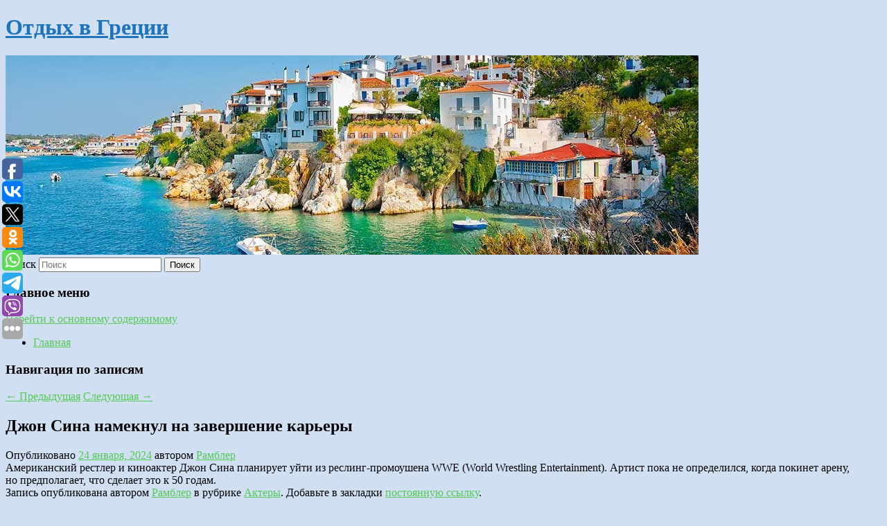

--- FILE ---
content_type: text/html; charset=UTF-8
request_url: https://servia.ru/dzhon-sina-nameknul-na-zavershenie-karery-2/
body_size: 10581
content:
<!DOCTYPE html>
<!--[if IE 6]>
<html id="ie6" lang="ru-RU">
<![endif]-->
<!--[if IE 7]>
<html id="ie7" lang="ru-RU">
<![endif]-->
<!--[if IE 8]>
<html id="ie8" lang="ru-RU">
<![endif]-->
<!--[if !(IE 6) & !(IE 7) & !(IE 8)]><!-->
<html lang="ru-RU">
<!--<![endif]-->
<head>
<meta charset="UTF-8" />
<meta name="viewport" content="width=device-width" />
<title>
Джон Сина намекнул на завершение карьеры | Отдых в Греции	</title>
<link rel="profile" href="http://gmpg.org/xfn/11" />
<link rel="stylesheet" type="text/css" media="all" href="https://servia.ru/wp-content/themes/twentyeleven/style.css" />
<link rel="pingback" href="https://servia.ru/xmlrpc.php">
<!--[if lt IE 9]>
<script src="https://servia.ru/wp-content/themes/twentyeleven/js/html5.js" type="text/javascript"></script>
<![endif]-->
<meta name='robots' content='max-image-preview:large' />
	<style>img:is([sizes="auto" i], [sizes^="auto," i]) { contain-intrinsic-size: 3000px 1500px }</style>
	<link rel="alternate" type="application/rss+xml" title="Отдых в Греции &raquo; Лента" href="https://servia.ru/feed/" />
<script type="text/javascript">
/* <![CDATA[ */
window._wpemojiSettings = {"baseUrl":"https:\/\/s.w.org\/images\/core\/emoji\/16.0.1\/72x72\/","ext":".png","svgUrl":"https:\/\/s.w.org\/images\/core\/emoji\/16.0.1\/svg\/","svgExt":".svg","source":{"concatemoji":"https:\/\/servia.ru\/wp-includes\/js\/wp-emoji-release.min.js?ver=6.8.3"}};
/*! This file is auto-generated */
!function(s,n){var o,i,e;function c(e){try{var t={supportTests:e,timestamp:(new Date).valueOf()};sessionStorage.setItem(o,JSON.stringify(t))}catch(e){}}function p(e,t,n){e.clearRect(0,0,e.canvas.width,e.canvas.height),e.fillText(t,0,0);var t=new Uint32Array(e.getImageData(0,0,e.canvas.width,e.canvas.height).data),a=(e.clearRect(0,0,e.canvas.width,e.canvas.height),e.fillText(n,0,0),new Uint32Array(e.getImageData(0,0,e.canvas.width,e.canvas.height).data));return t.every(function(e,t){return e===a[t]})}function u(e,t){e.clearRect(0,0,e.canvas.width,e.canvas.height),e.fillText(t,0,0);for(var n=e.getImageData(16,16,1,1),a=0;a<n.data.length;a++)if(0!==n.data[a])return!1;return!0}function f(e,t,n,a){switch(t){case"flag":return n(e,"\ud83c\udff3\ufe0f\u200d\u26a7\ufe0f","\ud83c\udff3\ufe0f\u200b\u26a7\ufe0f")?!1:!n(e,"\ud83c\udde8\ud83c\uddf6","\ud83c\udde8\u200b\ud83c\uddf6")&&!n(e,"\ud83c\udff4\udb40\udc67\udb40\udc62\udb40\udc65\udb40\udc6e\udb40\udc67\udb40\udc7f","\ud83c\udff4\u200b\udb40\udc67\u200b\udb40\udc62\u200b\udb40\udc65\u200b\udb40\udc6e\u200b\udb40\udc67\u200b\udb40\udc7f");case"emoji":return!a(e,"\ud83e\udedf")}return!1}function g(e,t,n,a){var r="undefined"!=typeof WorkerGlobalScope&&self instanceof WorkerGlobalScope?new OffscreenCanvas(300,150):s.createElement("canvas"),o=r.getContext("2d",{willReadFrequently:!0}),i=(o.textBaseline="top",o.font="600 32px Arial",{});return e.forEach(function(e){i[e]=t(o,e,n,a)}),i}function t(e){var t=s.createElement("script");t.src=e,t.defer=!0,s.head.appendChild(t)}"undefined"!=typeof Promise&&(o="wpEmojiSettingsSupports",i=["flag","emoji"],n.supports={everything:!0,everythingExceptFlag:!0},e=new Promise(function(e){s.addEventListener("DOMContentLoaded",e,{once:!0})}),new Promise(function(t){var n=function(){try{var e=JSON.parse(sessionStorage.getItem(o));if("object"==typeof e&&"number"==typeof e.timestamp&&(new Date).valueOf()<e.timestamp+604800&&"object"==typeof e.supportTests)return e.supportTests}catch(e){}return null}();if(!n){if("undefined"!=typeof Worker&&"undefined"!=typeof OffscreenCanvas&&"undefined"!=typeof URL&&URL.createObjectURL&&"undefined"!=typeof Blob)try{var e="postMessage("+g.toString()+"("+[JSON.stringify(i),f.toString(),p.toString(),u.toString()].join(",")+"));",a=new Blob([e],{type:"text/javascript"}),r=new Worker(URL.createObjectURL(a),{name:"wpTestEmojiSupports"});return void(r.onmessage=function(e){c(n=e.data),r.terminate(),t(n)})}catch(e){}c(n=g(i,f,p,u))}t(n)}).then(function(e){for(var t in e)n.supports[t]=e[t],n.supports.everything=n.supports.everything&&n.supports[t],"flag"!==t&&(n.supports.everythingExceptFlag=n.supports.everythingExceptFlag&&n.supports[t]);n.supports.everythingExceptFlag=n.supports.everythingExceptFlag&&!n.supports.flag,n.DOMReady=!1,n.readyCallback=function(){n.DOMReady=!0}}).then(function(){return e}).then(function(){var e;n.supports.everything||(n.readyCallback(),(e=n.source||{}).concatemoji?t(e.concatemoji):e.wpemoji&&e.twemoji&&(t(e.twemoji),t(e.wpemoji)))}))}((window,document),window._wpemojiSettings);
/* ]]> */
</script>
<style id='wp-emoji-styles-inline-css' type='text/css'>

	img.wp-smiley, img.emoji {
		display: inline !important;
		border: none !important;
		box-shadow: none !important;
		height: 1em !important;
		width: 1em !important;
		margin: 0 0.07em !important;
		vertical-align: -0.1em !important;
		background: none !important;
		padding: 0 !important;
	}
</style>
<link rel='stylesheet' id='wp-block-library-css' href='https://servia.ru/wp-includes/css/dist/block-library/style.min.css?ver=6.8.3' type='text/css' media='all' />
<style id='wp-block-library-theme-inline-css' type='text/css'>
.wp-block-audio :where(figcaption){color:#555;font-size:13px;text-align:center}.is-dark-theme .wp-block-audio :where(figcaption){color:#ffffffa6}.wp-block-audio{margin:0 0 1em}.wp-block-code{border:1px solid #ccc;border-radius:4px;font-family:Menlo,Consolas,monaco,monospace;padding:.8em 1em}.wp-block-embed :where(figcaption){color:#555;font-size:13px;text-align:center}.is-dark-theme .wp-block-embed :where(figcaption){color:#ffffffa6}.wp-block-embed{margin:0 0 1em}.blocks-gallery-caption{color:#555;font-size:13px;text-align:center}.is-dark-theme .blocks-gallery-caption{color:#ffffffa6}:root :where(.wp-block-image figcaption){color:#555;font-size:13px;text-align:center}.is-dark-theme :root :where(.wp-block-image figcaption){color:#ffffffa6}.wp-block-image{margin:0 0 1em}.wp-block-pullquote{border-bottom:4px solid;border-top:4px solid;color:currentColor;margin-bottom:1.75em}.wp-block-pullquote cite,.wp-block-pullquote footer,.wp-block-pullquote__citation{color:currentColor;font-size:.8125em;font-style:normal;text-transform:uppercase}.wp-block-quote{border-left:.25em solid;margin:0 0 1.75em;padding-left:1em}.wp-block-quote cite,.wp-block-quote footer{color:currentColor;font-size:.8125em;font-style:normal;position:relative}.wp-block-quote:where(.has-text-align-right){border-left:none;border-right:.25em solid;padding-left:0;padding-right:1em}.wp-block-quote:where(.has-text-align-center){border:none;padding-left:0}.wp-block-quote.is-large,.wp-block-quote.is-style-large,.wp-block-quote:where(.is-style-plain){border:none}.wp-block-search .wp-block-search__label{font-weight:700}.wp-block-search__button{border:1px solid #ccc;padding:.375em .625em}:where(.wp-block-group.has-background){padding:1.25em 2.375em}.wp-block-separator.has-css-opacity{opacity:.4}.wp-block-separator{border:none;border-bottom:2px solid;margin-left:auto;margin-right:auto}.wp-block-separator.has-alpha-channel-opacity{opacity:1}.wp-block-separator:not(.is-style-wide):not(.is-style-dots){width:100px}.wp-block-separator.has-background:not(.is-style-dots){border-bottom:none;height:1px}.wp-block-separator.has-background:not(.is-style-wide):not(.is-style-dots){height:2px}.wp-block-table{margin:0 0 1em}.wp-block-table td,.wp-block-table th{word-break:normal}.wp-block-table :where(figcaption){color:#555;font-size:13px;text-align:center}.is-dark-theme .wp-block-table :where(figcaption){color:#ffffffa6}.wp-block-video :where(figcaption){color:#555;font-size:13px;text-align:center}.is-dark-theme .wp-block-video :where(figcaption){color:#ffffffa6}.wp-block-video{margin:0 0 1em}:root :where(.wp-block-template-part.has-background){margin-bottom:0;margin-top:0;padding:1.25em 2.375em}
</style>
<style id='classic-theme-styles-inline-css' type='text/css'>
/*! This file is auto-generated */
.wp-block-button__link{color:#fff;background-color:#32373c;border-radius:9999px;box-shadow:none;text-decoration:none;padding:calc(.667em + 2px) calc(1.333em + 2px);font-size:1.125em}.wp-block-file__button{background:#32373c;color:#fff;text-decoration:none}
</style>
<style id='global-styles-inline-css' type='text/css'>
:root{--wp--preset--aspect-ratio--square: 1;--wp--preset--aspect-ratio--4-3: 4/3;--wp--preset--aspect-ratio--3-4: 3/4;--wp--preset--aspect-ratio--3-2: 3/2;--wp--preset--aspect-ratio--2-3: 2/3;--wp--preset--aspect-ratio--16-9: 16/9;--wp--preset--aspect-ratio--9-16: 9/16;--wp--preset--color--black: #000;--wp--preset--color--cyan-bluish-gray: #abb8c3;--wp--preset--color--white: #fff;--wp--preset--color--pale-pink: #f78da7;--wp--preset--color--vivid-red: #cf2e2e;--wp--preset--color--luminous-vivid-orange: #ff6900;--wp--preset--color--luminous-vivid-amber: #fcb900;--wp--preset--color--light-green-cyan: #7bdcb5;--wp--preset--color--vivid-green-cyan: #00d084;--wp--preset--color--pale-cyan-blue: #8ed1fc;--wp--preset--color--vivid-cyan-blue: #0693e3;--wp--preset--color--vivid-purple: #9b51e0;--wp--preset--color--blue: #1982d1;--wp--preset--color--dark-gray: #373737;--wp--preset--color--medium-gray: #666;--wp--preset--color--light-gray: #e2e2e2;--wp--preset--gradient--vivid-cyan-blue-to-vivid-purple: linear-gradient(135deg,rgba(6,147,227,1) 0%,rgb(155,81,224) 100%);--wp--preset--gradient--light-green-cyan-to-vivid-green-cyan: linear-gradient(135deg,rgb(122,220,180) 0%,rgb(0,208,130) 100%);--wp--preset--gradient--luminous-vivid-amber-to-luminous-vivid-orange: linear-gradient(135deg,rgba(252,185,0,1) 0%,rgba(255,105,0,1) 100%);--wp--preset--gradient--luminous-vivid-orange-to-vivid-red: linear-gradient(135deg,rgba(255,105,0,1) 0%,rgb(207,46,46) 100%);--wp--preset--gradient--very-light-gray-to-cyan-bluish-gray: linear-gradient(135deg,rgb(238,238,238) 0%,rgb(169,184,195) 100%);--wp--preset--gradient--cool-to-warm-spectrum: linear-gradient(135deg,rgb(74,234,220) 0%,rgb(151,120,209) 20%,rgb(207,42,186) 40%,rgb(238,44,130) 60%,rgb(251,105,98) 80%,rgb(254,248,76) 100%);--wp--preset--gradient--blush-light-purple: linear-gradient(135deg,rgb(255,206,236) 0%,rgb(152,150,240) 100%);--wp--preset--gradient--blush-bordeaux: linear-gradient(135deg,rgb(254,205,165) 0%,rgb(254,45,45) 50%,rgb(107,0,62) 100%);--wp--preset--gradient--luminous-dusk: linear-gradient(135deg,rgb(255,203,112) 0%,rgb(199,81,192) 50%,rgb(65,88,208) 100%);--wp--preset--gradient--pale-ocean: linear-gradient(135deg,rgb(255,245,203) 0%,rgb(182,227,212) 50%,rgb(51,167,181) 100%);--wp--preset--gradient--electric-grass: linear-gradient(135deg,rgb(202,248,128) 0%,rgb(113,206,126) 100%);--wp--preset--gradient--midnight: linear-gradient(135deg,rgb(2,3,129) 0%,rgb(40,116,252) 100%);--wp--preset--font-size--small: 13px;--wp--preset--font-size--medium: 20px;--wp--preset--font-size--large: 36px;--wp--preset--font-size--x-large: 42px;--wp--preset--spacing--20: 0.44rem;--wp--preset--spacing--30: 0.67rem;--wp--preset--spacing--40: 1rem;--wp--preset--spacing--50: 1.5rem;--wp--preset--spacing--60: 2.25rem;--wp--preset--spacing--70: 3.38rem;--wp--preset--spacing--80: 5.06rem;--wp--preset--shadow--natural: 6px 6px 9px rgba(0, 0, 0, 0.2);--wp--preset--shadow--deep: 12px 12px 50px rgba(0, 0, 0, 0.4);--wp--preset--shadow--sharp: 6px 6px 0px rgba(0, 0, 0, 0.2);--wp--preset--shadow--outlined: 6px 6px 0px -3px rgba(255, 255, 255, 1), 6px 6px rgba(0, 0, 0, 1);--wp--preset--shadow--crisp: 6px 6px 0px rgba(0, 0, 0, 1);}:where(.is-layout-flex){gap: 0.5em;}:where(.is-layout-grid){gap: 0.5em;}body .is-layout-flex{display: flex;}.is-layout-flex{flex-wrap: wrap;align-items: center;}.is-layout-flex > :is(*, div){margin: 0;}body .is-layout-grid{display: grid;}.is-layout-grid > :is(*, div){margin: 0;}:where(.wp-block-columns.is-layout-flex){gap: 2em;}:where(.wp-block-columns.is-layout-grid){gap: 2em;}:where(.wp-block-post-template.is-layout-flex){gap: 1.25em;}:where(.wp-block-post-template.is-layout-grid){gap: 1.25em;}.has-black-color{color: var(--wp--preset--color--black) !important;}.has-cyan-bluish-gray-color{color: var(--wp--preset--color--cyan-bluish-gray) !important;}.has-white-color{color: var(--wp--preset--color--white) !important;}.has-pale-pink-color{color: var(--wp--preset--color--pale-pink) !important;}.has-vivid-red-color{color: var(--wp--preset--color--vivid-red) !important;}.has-luminous-vivid-orange-color{color: var(--wp--preset--color--luminous-vivid-orange) !important;}.has-luminous-vivid-amber-color{color: var(--wp--preset--color--luminous-vivid-amber) !important;}.has-light-green-cyan-color{color: var(--wp--preset--color--light-green-cyan) !important;}.has-vivid-green-cyan-color{color: var(--wp--preset--color--vivid-green-cyan) !important;}.has-pale-cyan-blue-color{color: var(--wp--preset--color--pale-cyan-blue) !important;}.has-vivid-cyan-blue-color{color: var(--wp--preset--color--vivid-cyan-blue) !important;}.has-vivid-purple-color{color: var(--wp--preset--color--vivid-purple) !important;}.has-black-background-color{background-color: var(--wp--preset--color--black) !important;}.has-cyan-bluish-gray-background-color{background-color: var(--wp--preset--color--cyan-bluish-gray) !important;}.has-white-background-color{background-color: var(--wp--preset--color--white) !important;}.has-pale-pink-background-color{background-color: var(--wp--preset--color--pale-pink) !important;}.has-vivid-red-background-color{background-color: var(--wp--preset--color--vivid-red) !important;}.has-luminous-vivid-orange-background-color{background-color: var(--wp--preset--color--luminous-vivid-orange) !important;}.has-luminous-vivid-amber-background-color{background-color: var(--wp--preset--color--luminous-vivid-amber) !important;}.has-light-green-cyan-background-color{background-color: var(--wp--preset--color--light-green-cyan) !important;}.has-vivid-green-cyan-background-color{background-color: var(--wp--preset--color--vivid-green-cyan) !important;}.has-pale-cyan-blue-background-color{background-color: var(--wp--preset--color--pale-cyan-blue) !important;}.has-vivid-cyan-blue-background-color{background-color: var(--wp--preset--color--vivid-cyan-blue) !important;}.has-vivid-purple-background-color{background-color: var(--wp--preset--color--vivid-purple) !important;}.has-black-border-color{border-color: var(--wp--preset--color--black) !important;}.has-cyan-bluish-gray-border-color{border-color: var(--wp--preset--color--cyan-bluish-gray) !important;}.has-white-border-color{border-color: var(--wp--preset--color--white) !important;}.has-pale-pink-border-color{border-color: var(--wp--preset--color--pale-pink) !important;}.has-vivid-red-border-color{border-color: var(--wp--preset--color--vivid-red) !important;}.has-luminous-vivid-orange-border-color{border-color: var(--wp--preset--color--luminous-vivid-orange) !important;}.has-luminous-vivid-amber-border-color{border-color: var(--wp--preset--color--luminous-vivid-amber) !important;}.has-light-green-cyan-border-color{border-color: var(--wp--preset--color--light-green-cyan) !important;}.has-vivid-green-cyan-border-color{border-color: var(--wp--preset--color--vivid-green-cyan) !important;}.has-pale-cyan-blue-border-color{border-color: var(--wp--preset--color--pale-cyan-blue) !important;}.has-vivid-cyan-blue-border-color{border-color: var(--wp--preset--color--vivid-cyan-blue) !important;}.has-vivid-purple-border-color{border-color: var(--wp--preset--color--vivid-purple) !important;}.has-vivid-cyan-blue-to-vivid-purple-gradient-background{background: var(--wp--preset--gradient--vivid-cyan-blue-to-vivid-purple) !important;}.has-light-green-cyan-to-vivid-green-cyan-gradient-background{background: var(--wp--preset--gradient--light-green-cyan-to-vivid-green-cyan) !important;}.has-luminous-vivid-amber-to-luminous-vivid-orange-gradient-background{background: var(--wp--preset--gradient--luminous-vivid-amber-to-luminous-vivid-orange) !important;}.has-luminous-vivid-orange-to-vivid-red-gradient-background{background: var(--wp--preset--gradient--luminous-vivid-orange-to-vivid-red) !important;}.has-very-light-gray-to-cyan-bluish-gray-gradient-background{background: var(--wp--preset--gradient--very-light-gray-to-cyan-bluish-gray) !important;}.has-cool-to-warm-spectrum-gradient-background{background: var(--wp--preset--gradient--cool-to-warm-spectrum) !important;}.has-blush-light-purple-gradient-background{background: var(--wp--preset--gradient--blush-light-purple) !important;}.has-blush-bordeaux-gradient-background{background: var(--wp--preset--gradient--blush-bordeaux) !important;}.has-luminous-dusk-gradient-background{background: var(--wp--preset--gradient--luminous-dusk) !important;}.has-pale-ocean-gradient-background{background: var(--wp--preset--gradient--pale-ocean) !important;}.has-electric-grass-gradient-background{background: var(--wp--preset--gradient--electric-grass) !important;}.has-midnight-gradient-background{background: var(--wp--preset--gradient--midnight) !important;}.has-small-font-size{font-size: var(--wp--preset--font-size--small) !important;}.has-medium-font-size{font-size: var(--wp--preset--font-size--medium) !important;}.has-large-font-size{font-size: var(--wp--preset--font-size--large) !important;}.has-x-large-font-size{font-size: var(--wp--preset--font-size--x-large) !important;}
:where(.wp-block-post-template.is-layout-flex){gap: 1.25em;}:where(.wp-block-post-template.is-layout-grid){gap: 1.25em;}
:where(.wp-block-columns.is-layout-flex){gap: 2em;}:where(.wp-block-columns.is-layout-grid){gap: 2em;}
:root :where(.wp-block-pullquote){font-size: 1.5em;line-height: 1.6;}
</style>
<link rel='stylesheet' id='jquery-smooth-scroll-css' href='https://servia.ru/wp-content/plugins/jquery-smooth-scroll/css/style.css?ver=6.8.3' type='text/css' media='all' />
<link rel='stylesheet' id='twentyeleven-block-style-css' href='https://servia.ru/wp-content/themes/twentyeleven/blocks.css?ver=20181230' type='text/css' media='all' />
<script type="text/javascript" src="https://servia.ru/wp-includes/js/jquery/jquery.min.js?ver=3.7.1" id="jquery-core-js"></script>
<script type="text/javascript" src="https://servia.ru/wp-includes/js/jquery/jquery-migrate.min.js?ver=3.4.1" id="jquery-migrate-js"></script>
<link rel="https://api.w.org/" href="https://servia.ru/wp-json/" /><link rel="alternate" title="JSON" type="application/json" href="https://servia.ru/wp-json/wp/v2/posts/9855" /><link rel="EditURI" type="application/rsd+xml" title="RSD" href="https://servia.ru/xmlrpc.php?rsd" />
<meta name="generator" content="WordPress 6.8.3" />
<link rel="canonical" href="https://servia.ru/dzhon-sina-nameknul-na-zavershenie-karery-2/" />
<link rel='shortlink' href='https://servia.ru/?p=9855' />
<link rel="alternate" title="oEmbed (JSON)" type="application/json+oembed" href="https://servia.ru/wp-json/oembed/1.0/embed?url=https%3A%2F%2Fservia.ru%2Fdzhon-sina-nameknul-na-zavershenie-karery-2%2F" />
<link rel="alternate" title="oEmbed (XML)" type="text/xml+oembed" href="https://servia.ru/wp-json/oembed/1.0/embed?url=https%3A%2F%2Fservia.ru%2Fdzhon-sina-nameknul-na-zavershenie-karery-2%2F&#038;format=xml" />
<!-- MagenetMonetization V: 1.0.29.2--><!-- MagenetMonetization 1 --><!-- MagenetMonetization 1.1 --><script type="text/javascript">
	window._wp_rp_static_base_url = 'https://wprp.zemanta.com/static/';
	window._wp_rp_wp_ajax_url = "https://servia.ru/wp-admin/admin-ajax.php";
	window._wp_rp_plugin_version = '3.6.4';
	window._wp_rp_post_id = '9855';
	window._wp_rp_num_rel_posts = '9';
	window._wp_rp_thumbnails = true;
	window._wp_rp_post_title = '%D0%94%D0%B6%D0%BE%D0%BD+%D0%A1%D0%B8%D0%BD%D0%B0+%D0%BD%D0%B0%D0%BC%D0%B5%D0%BA%D0%BD%D1%83%D0%BB+%D0%BD%D0%B0%C2%A0%D0%B7%D0%B0%D0%B2%D0%B5%D1%80%D1%88%D0%B5%D0%BD%D0%B8%D0%B5+%D0%BA%D0%B0%D1%80%D1%8C%D0%B5%D1%80%D1%8B';
	window._wp_rp_post_tags = ['%D0%90%D0%BA%D1%82%D0%B5%D1%80%D1%8B', 'entertain', 'wrestl', '50'];
	window._wp_rp_promoted_content = true;
</script>
<link rel="stylesheet" href="https://servia.ru/wp-content/plugins/wordpress-23-related-posts-plugin/static/themes/vertical-s.css?version=3.6.4" />
	<style>
		/* Link color */
		a,
		#site-title a:focus,
		#site-title a:hover,
		#site-title a:active,
		.entry-title a:hover,
		.entry-title a:focus,
		.entry-title a:active,
		.widget_twentyeleven_ephemera .comments-link a:hover,
		section.recent-posts .other-recent-posts a[rel="bookmark"]:hover,
		section.recent-posts .other-recent-posts .comments-link a:hover,
		.format-image footer.entry-meta a:hover,
		#site-generator a:hover {
			color: #54c956;
		}
		section.recent-posts .other-recent-posts .comments-link a:hover {
			border-color: #54c956;
		}
		article.feature-image.small .entry-summary p a:hover,
		.entry-header .comments-link a:hover,
		.entry-header .comments-link a:focus,
		.entry-header .comments-link a:active,
		.feature-slider a.active {
			background-color: #54c956;
		}
	</style>
			<style type="text/css" id="twentyeleven-header-css">
				#site-title a,
		#site-description {
			color: #1e73be;
		}
		</style>
		<style type="text/css" id="custom-background-css">
body.custom-background { background-color: #d0e0f2; }
</style>
	</head>

<body class="wp-singular post-template-default single single-post postid-9855 single-format-standard custom-background wp-embed-responsive wp-theme-twentyeleven singular two-column left-sidebar">
<div id="page" class="hfeed">
	<header id="branding" role="banner">
			<hgroup>
				<h1 id="site-title"><span><a href="https://servia.ru/" rel="home">Отдых в Греции</a></span></h1>
				<h2 id="site-description"></h2>
			</hgroup>

						<a href="https://servia.ru/">
									<img src="https://servia.ru/wp-content/uploads/2021/07/cropped-счрвыкгкпа.jpg" width="1000" height="288" alt="Отдых в Греции" />
							</a>
			
									<form method="get" id="searchform" action="https://servia.ru/">
		<label for="s" class="assistive-text">Поиск</label>
		<input type="text" class="field" name="s" id="s" placeholder="Поиск" />
		<input type="submit" class="submit" name="submit" id="searchsubmit" value="Поиск" />
	</form>
			
			<nav id="access" role="navigation">
				<h3 class="assistive-text">Главное меню</h3>
								<div class="skip-link"><a class="assistive-text" href="#content">Перейти к основному содержимому</a></div>
												<div class="menu"><ul>
<li ><a href="https://servia.ru/">Главная</a></li></ul></div>
			</nav><!-- #access -->
	</header><!-- #branding -->


	<div id="main">
		
 
<div align="center"></div>
		<div id="primary">
			<div id="content" role="main">

				
					<nav id="nav-single">
						<h3 class="assistive-text">Навигация по записям</h3>
						<span class="nav-previous"><a href="https://servia.ru/avtovaz-vedet-rabotu-po-uluchsheniyu-komforta-v-lada-largus/" rel="prev"><span class="meta-nav">&larr;</span> Предыдущая</a></span>
						<span class="nav-next"><a href="https://servia.ru/rajan-gosling-razocharovalsya-otsutstviem-nominacij-na-oskar-u-margo-robbi-i-grety-gervig/" rel="next">Следующая <span class="meta-nav">&rarr;</span></a></span>
					</nav><!-- #nav-single -->

					
<article id="post-9855" class="post-9855 post type-post status-publish format-standard hentry category-aktery">
	<header class="entry-header">
		<h1 class="entry-title">Джон Сина намекнул на завершение карьеры</h1>

				<div class="entry-meta">
			<span class="sep">Опубликовано </span><a href="https://servia.ru/dzhon-sina-nameknul-na-zavershenie-karery-2/" title="6:18 дп" rel="bookmark"><time class="entry-date" datetime="2024-01-24T06:18:03+00:00">24 января, 2024</time></a><span class="by-author"> <span class="sep"> автором </span> <span class="author vcard"><a class="url fn n" href="https://servia.ru/author/rambler/" title="Посмотреть все записи автора Рамблер" rel="author">Рамблер</a></span></span>		</div><!-- .entry-meta -->
			</header><!-- .entry-header -->

	<div class="entry-content">
		Американский рестлер и киноактер Джон Сина планирует уйти из реслинг-промоушена WWE (World Wrestling Entertainment). Артист пока не определился, когда покинет арену, но предполагает, что сделает это к 50 годам.			</div><!-- .entry-content -->

	<footer class="entry-meta">
		Запись опубликована автором <a href="https://servia.ru/author/rambler/">Рамблер</a> в рубрике <a href="https://servia.ru/category/aktery/" rel="category tag">Актеры</a>. Добавьте в закладки <a href="https://servia.ru/dzhon-sina-nameknul-na-zavershenie-karery-2/" title="Постоянная ссылка: Джон Сина намекнул на завершение карьеры" rel="bookmark">постоянную ссылку</a>.		
			</footer><!-- .entry-meta -->
</article><!-- #post-9855 -->

					
				
<div class="wp_rp_wrap  wp_rp_vertical_s" ><div class="wp_rp_content"><h3 class="related_post_title">More from my site</h3><ul class="related_post wp_rp"><li data-position="0" data-poid="in-12103" data-post-type="none" ><a href="https://servia.ru/unichtozhenie-rossijskimi-voennymi-himars-vsu-v-zaporozhskoj-oblasti-popalo-na-video/" class="wp_rp_thumbnail"><img src="https://servia.ru/wp-content/plugins/wordpress-23-related-posts-plugin/static/thumbs/0.jpg" alt="Уничтожение российскими военными HIMARS ВСУ в Запорожской области попало на видео" width="150" height="150" /></a><a href="https://servia.ru/unichtozhenie-rossijskimi-voennymi-himars-vsu-v-zaporozhskoj-oblasti-popalo-na-video/" class="wp_rp_title">Уничтожение российскими военными HIMARS ВСУ в Запорожской области попало на видео</a> <small class="wp_rp_excerpt">
    
  </small></li><li data-position="1" data-poid="in-4582" data-post-type="none" ><a href="https://servia.ru/v-ssha-nachali-ispytaniya-pushki-dlya-novogo-vertoleta/" class="wp_rp_thumbnail"><img src="https://servia.ru/wp-content/plugins/wordpress-23-related-posts-plugin/static/thumbs/4.jpg" alt="В США начали испытания пушки для нового вертолета" width="150" height="150" /></a><a href="https://servia.ru/v-ssha-nachali-ispytaniya-pushki-dlya-novogo-vertoleta/" class="wp_rp_title">В США начали испытания пушки для нового вертолета</a> <small class="wp_rp_excerpt">
    Армия США начала летные испытания пушки Гатлинга калибра 20 миллиметров, сообщает Flight Global. Орудие предназначено для перспективного вертолета, который разрабатывают в рамках [&hellip;]</small></li><li data-position="2" data-poid="in-10509" data-post-type="none" ><a href="https://servia.ru/stalo-izvestno-eshhe-ob-odnom-pogibshem-pri-atake-bpla-na-rossijskij-region/" class="wp_rp_thumbnail"><img src="https://servia.ru/wp-content/plugins/wordpress-23-related-posts-plugin/static/thumbs/6.jpg" alt="Стало известно еще об одном погибшем при атаке БПЛА на российский регион" width="150" height="150" /></a><a href="https://servia.ru/stalo-izvestno-eshhe-ob-odnom-pogibshem-pri-atake-bpla-na-rossijskij-region/" class="wp_rp_title">Стало известно еще об одном погибшем при атаке БПЛА на российский регион</a> <small class="wp_rp_excerpt">
    Еще один человек погиб при атаке беспилотных летательных аппаратов на Белгородскую область. Губернатор заявил, что мужчина скончался в результате обрушения балконов в одном из [&hellip;]</small></li><li data-position="3" data-poid="in-8250" data-post-type="none" ><a href="https://servia.ru/vladelec-continental-i-cordiant-stal-pretendentom-na-pokupku-zavoda-bridgestone-2/" class="wp_rp_thumbnail"><img src="https://servia.ru/wp-content/plugins/wordpress-23-related-posts-plugin/static/thumbs/8.jpg" alt="Владелец Continental и Cordiant стал претендентом на покупку завода Bridgestone" width="150" height="150" /></a><a href="https://servia.ru/vladelec-continental-i-cordiant-stal-pretendentom-na-pokupku-zavoda-bridgestone-2/" class="wp_rp_title">Владелец Continental и Cordiant стал претендентом на покупку завода Bridgestone</a> <small class="wp_rp_excerpt">
    Компания Армена Саркисяна S8 Capital стала претендентом на покупку шинного завода японской Bridgestone. Ранее она приобрела предприятия Cordiant и Continental. Покупка третьего [&hellip;]</small></li><li data-position="4" data-poid="in-5023" data-post-type="none" ><a href="https://servia.ru/v-kirove-za-2021-god-spros-na-arendu-kommercheskoj-nedvizhimosti-uvelichilsya-na-10/" class="wp_rp_thumbnail"><img src="https://servia.ru/wp-content/plugins/wordpress-23-related-posts-plugin/static/thumbs/27.jpg" alt="В Кирове за 2021 год спрос на аренду коммерческой недвижимости увеличился на 10%" width="150" height="150" /></a><a href="https://servia.ru/v-kirove-za-2021-god-spros-na-arendu-kommercheskoj-nedvizhimosti-uvelichilsya-na-10/" class="wp_rp_title">В Кирове за 2021 год спрос на аренду коммерческой недвижимости увеличился на 10%</a> <small class="wp_rp_excerpt">Спрос интереса на аренду коммерческой недвижимости в Кирове вырос на 10% за год и на 5% за квартал. На 8% произошло увеличение спроса в сравнении год к [&hellip;]</small></li><li data-position="5" data-poid="in-4053" data-post-type="none" ><a href="https://servia.ru/9-narodnyx-sredstv-kotorye-dejstvitelno-pomogayut/" class="wp_rp_thumbnail"><img src="https://servia.ru/wp-content/plugins/wordpress-23-related-posts-plugin/static/thumbs/17.jpg" alt="9 народных средств, которые действительно помогают" width="150" height="150" /></a><a href="https://servia.ru/9-narodnyx-sredstv-kotorye-dejstvitelno-pomogayut/" class="wp_rp_title">9 народных средств, которые действительно помогают</a> <small class="wp_rp_excerpt">Да-да, куриный бульон действительно помогает при простуде.</small></li><li data-position="6" data-poid="in-486" data-post-type="none" ><a href="https://servia.ru/ember-xerd-vpervye-stala-mamoj/" class="wp_rp_thumbnail"><img src="https://servia.ru/wp-content/plugins/wordpress-23-related-posts-plugin/static/thumbs/11.jpg" alt="Эмбер Херд впервые стала мамой" width="150" height="150" /></a><a href="https://servia.ru/ember-xerd-vpervye-stala-mamoj/" class="wp_rp_title">Эмбер Херд впервые стала мамой</a> <small class="wp_rp_excerpt">Впервые о материнстве Эмбер Херд задумалась еще четыре года назад. В тот период актриса как раз только рассталась с Джонни Деппом. Она долго искала идеальный для себя вариант и в итоге [&hellip;]</small></li><li data-position="7" data-poid="in-14439" data-post-type="none" ><a href="https://servia.ru/film-bitva-za-bitvoj-s-leonardo-di-kaprio-vyshel-v-kinoteatrax-rossii/" class="wp_rp_thumbnail"><img src="https://servia.ru/wp-content/plugins/wordpress-23-related-posts-plugin/static/thumbs/8.jpg" alt="Фильм «Битва за битвой» с Леонардо Ди Каприо вышел в кинотеатрах России" width="150" height="150" /></a><a href="https://servia.ru/film-bitva-za-bitvoj-s-leonardo-di-kaprio-vyshel-v-kinoteatrax-rossii/" class="wp_rp_title">Фильм «Битва за битвой» с Леонардо Ди Каприо вышел в кинотеатрах России</a> <small class="wp_rp_excerpt">С сегодняшнего дня фильм Пола Томаса Андерсона «Битва за битвой» с Леонардо Ди Каприо в главной роли вышел в кинотеатрах России в рамках предсеансного [&hellip;]</small></li><li data-position="8" data-poid="in-12780" data-post-type="none" ><a href="https://servia.ru/fantasticheskij-film-elektricheskij-shtat-s-krisom-prattom-vyjdet-na-netflix-14-marta/" class="wp_rp_thumbnail"><img src="https://servia.ru/wp-content/plugins/wordpress-23-related-posts-plugin/static/thumbs/17.jpg" alt="Фантастический фильм «Электрический штат» с Крисом Праттом выйдет на Netflix 14 марта" width="150" height="150" /></a><a href="https://servia.ru/fantasticheskij-film-elektricheskij-shtat-s-krisom-prattom-vyjdet-na-netflix-14-marta/" class="wp_rp_title">Фантастический фильм «Электрический штат» с Крисом Праттом выйдет на Netflix 14 марта</a> <small class="wp_rp_excerpt">Стриминговый сервис Netflix опубликовал последний трейлер перед выходом фантастического фильма «Электрический штат» — и подтвердил, что премьера ленты состоится на платформе [&hellip;]</small></li></ul></div></div>
				
				
				
			</div><!-- #content -->
		</div><!-- #primary -->

<!-- wmm d -->
	</div><!-- #main -->

	<footer id="colophon" role="contentinfo">

			<!-- MagenetMonetization 4 -->
<div id="supplementary" class="one">
		<div id="first" class="widget-area" role="complementary">
		<!-- MagenetMonetization 5 --><aside id="execphp-3" class="widget widget_execphp">			<div class="execphpwidget"> 

</div>
		</aside>	</div><!-- #first .widget-area -->
	
	
	</div><!-- #supplementary -->

			<div id="site-generator">
												Данный сайт не является коммерческим проектом. На этом сайте ни чего не продают, ни чего не покупают, ни какие услуги не оказываются. Сайт представляет собой ленту новостей RSS канала news.rambler.ru, yandex.ru, newsru.com и lenta.ru . Материалы публикуются без искажения, ответственность за достоверность публикуемых новостей Администрация сайта не несёт. 
				<p>
				<a align="left">Сайт от bmb2 @ 2021</a>
				<a align="right">
         
           </a>
				
			</div>
	</footer><!-- #colophon -->
</div><!-- #page -->

<script type="speculationrules">
{"prefetch":[{"source":"document","where":{"and":[{"href_matches":"\/*"},{"not":{"href_matches":["\/wp-*.php","\/wp-admin\/*","\/wp-content\/uploads\/*","\/wp-content\/*","\/wp-content\/plugins\/*","\/wp-content\/themes\/twentyeleven\/*","\/*\\?(.+)"]}},{"not":{"selector_matches":"a[rel~=\"nofollow\"]"}},{"not":{"selector_matches":".no-prefetch, .no-prefetch a"}}]},"eagerness":"conservative"}]}
</script>
			<a id="scroll-to-top" href="#" title="Scroll to Top">Top</a>
			
<script type="text/javascript">(function(w,doc) {
if (!w.__utlWdgt ) {
    w.__utlWdgt = true;
    var d = doc, s = d.createElement('script'), g = 'getElementsByTagName';
    s.type = 'text/javascript'; s.charset='UTF-8'; s.async = true;
    s.src = ('https:' == w.location.protocol ? 'https' : 'http')  + '://w.uptolike.com/widgets/v1/uptolike.js';
    var h=d[g]('body')[0];
    h.appendChild(s);
}})(window,document);
</script>
<div style="text-align:left;" data-lang="ru" data-url="https://servia.ru/dzhon-sina-nameknul-na-zavershenie-karery-2/" data-mobile-view="true" data-share-size="30" data-like-text-enable="false" data-background-alpha="0.0" data-pid="cmsserviaru" data-mode="share" data-background-color="#ffffff" data-share-shape="round-rectangle" data-share-counter-size="12" data-icon-color="#ffffff" data-mobile-sn-ids="fb.vk.tw.ok.wh.tm.vb." data-text-color="#000000" data-buttons-color="#FFFFFF" data-counter-background-color="#ffffff" data-share-counter-type="common" data-orientation="fixed-left" data-following-enable="false" data-sn-ids="fb.vk.tw.ok.wh.tm.vb." data-preview-mobile="false" data-selection-enable="true" data-exclude-show-more="false" data-share-style="1" data-counter-background-alpha="1.0" data-top-button="false" class="uptolike-buttons" ></div>
<script type="text/javascript" src="https://servia.ru/wp-content/plugins/jquery-smooth-scroll/js/script.min.js?ver=6.8.3" id="jquery-smooth-scroll-js"></script>

<div class="mads-block"></div></body>
</html>
<div class="mads-block"></div>

--- FILE ---
content_type: application/javascript;charset=utf-8
request_url: https://w.uptolike.com/widgets/v1/version.js?cb=cb__utl_cb_share_1768908801108154
body_size: 396
content:
cb__utl_cb_share_1768908801108154('1ea92d09c43527572b24fe052f11127b');